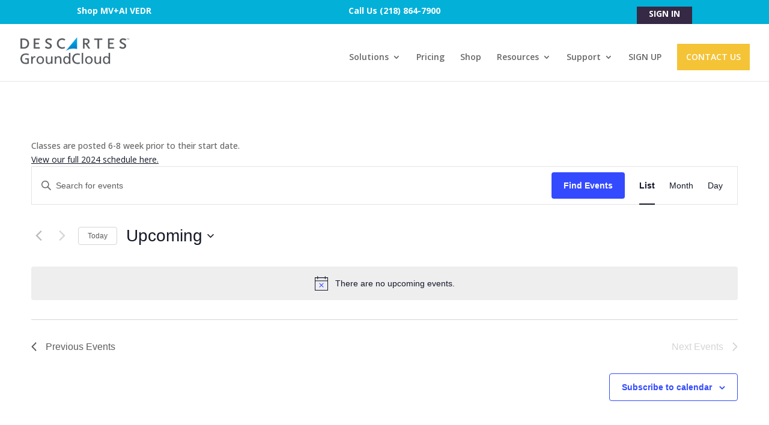

--- FILE ---
content_type: text/css
request_url: https://groundcloud.com/wp-content/et-cache/11502/et-divi-dynamic-tb-19827-11502-late.css?ver=1767748898
body_size: -195
content:
@font-face{font-family:ETmodules;font-display:block;src:url(//groundcloud.com/wp-content/themes/Divi/core/admin/fonts/modules/social/modules.eot);src:url(//groundcloud.com/wp-content/themes/Divi/core/admin/fonts/modules/social/modules.eot?#iefix) format("embedded-opentype"),url(//groundcloud.com/wp-content/themes/Divi/core/admin/fonts/modules/social/modules.woff) format("woff"),url(//groundcloud.com/wp-content/themes/Divi/core/admin/fonts/modules/social/modules.ttf) format("truetype"),url(//groundcloud.com/wp-content/themes/Divi/core/admin/fonts/modules/social/modules.svg#ETmodules) format("svg");font-weight:400;font-style:normal}

--- FILE ---
content_type: text/css
request_url: https://groundcloud.com/wp-content/et-cache/11502/et-divi-dynamic-tb-19827-11502-late.css
body_size: -191
content:
@font-face{font-family:ETmodules;font-display:block;src:url(//groundcloud.com/wp-content/themes/Divi/core/admin/fonts/modules/social/modules.eot);src:url(//groundcloud.com/wp-content/themes/Divi/core/admin/fonts/modules/social/modules.eot?#iefix) format("embedded-opentype"),url(//groundcloud.com/wp-content/themes/Divi/core/admin/fonts/modules/social/modules.woff) format("woff"),url(//groundcloud.com/wp-content/themes/Divi/core/admin/fonts/modules/social/modules.ttf) format("truetype"),url(//groundcloud.com/wp-content/themes/Divi/core/admin/fonts/modules/social/modules.svg#ETmodules) format("svg");font-weight:400;font-style:normal}